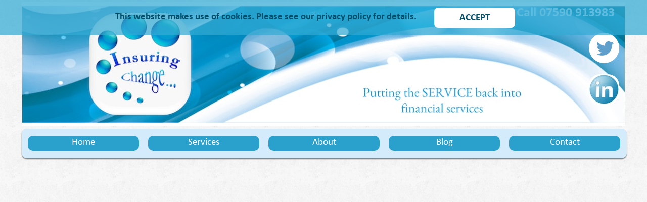

--- FILE ---
content_type: text/html
request_url: http://www.insuringchange.co.uk/blog.html
body_size: 6572
content:
<!DOCTYPE html>
<html>
<head>
<meta charset="UTF-8">
<title>Blog</title>
<meta name="referrer" content="same-origin">
<meta name="description" content="Insuring change blogs on all things protection">
<link rel="canonical" href="http://www.insuringchange.co.uk/blog.html">
<meta name="viewport" content="width=device-width,initial-scale=1,shrink-to-fit=no">
<style>html,body{-webkit-text-zoom:reset !important;-ms-text-size-adjust:100% !important;-moz-text-size-adjust:100% !important;-webkit-text-size-adjust:100% !important}@font-face{font-display:block;font-family:"Calibri";src:url('css/Calibri Bold.woff2') format('woff2'),url('css/Calibri Bold.woff') format('woff');font-weight:700}@font-face{font-display:block;font-family:"Calibri";src:url('css/Calibri Regular.woff2') format('woff2'),url('css/Calibri Regular.woff') format('woff');font-weight:400}@font-face{font-display:block;font-family:"Calibri";src:url('css/Calibri Bold Italic.woff2') format('woff2'),url('css/Calibri Bold Italic.woff') format('woff');font-weight:700;font-style:italic}body>div{font-size:0}p, span,h1,h2,h3,h4,h5,h6{margin:0;word-spacing:normal;word-wrap:break-word;-ms-word-wrap:break-word;pointer-events:auto;max-height:1000000000px}sup{font-size:inherit;vertical-align:baseline;position:relative;top:-0.4em}sub{font-size:inherit;vertical-align:baseline;position:relative;top:0.4em}ul{display:block;word-spacing:normal;word-wrap:break-word;list-style-type:none;padding:0;margin:0;-moz-padding-start:0;-khtml-padding-start:0;-webkit-padding-start:0;-o-padding-start:0;-padding-start:0;-webkit-margin-before:0;-webkit-margin-after:0}li{display:block;white-space:normal}li p{-webkit-touch-callout:none;-webkit-user-select:none;-khtml-user-select:none;-moz-user-select:none;-ms-user-select:none;-o-user-select:none;user-select:none}form{display:inline-block}a{text-decoration:inherit;color:inherit;-webkit-tap-highlight-color:rgba(0,0,0,0)}textarea{resize:none}.shm-l{float:left;clear:left}.shm-r{float:right;clear:right}.whitespacefix{word-spacing:-1px}#consentBanner{position:fixed;top:0;z-index:9999}html{font-family:sans-serif}body{font-size:0;margin:0}audio,video{display:inline-block;vertical-align:baseline}audio:not([controls]){display:none;height:0}[hidden],template{display:none}a{background:0 0;outline:0}b,strong{font-weight:700}dfn{font-style:italic}h1,h2,h3,h4,h5,h6{font-size:1em;line-height:1;margin:0}img{border:0}svg:not(:root){overflow:hidden}button,input,optgroup,select,textarea{color:inherit;font:inherit;margin:0}button{overflow:visible}button,select{text-transform:none}button,html input[type=button],input[type=submit]{-webkit-appearance:button;cursor:pointer;box-sizing:border-box;white-space:normal}input[type=text],input[type=password],textarea{-webkit-appearance:none;appearance:none;box-sizing:border-box}button[disabled],html input[disabled]{cursor:default}button::-moz-focus-inner,input::-moz-focus-inner{border:0;padding:0}input{line-height:normal}input[type=checkbox],input[type=radio]{box-sizing:border-box;padding:0}input[type=number]::-webkit-inner-spin-button,input[type=number]::-webkit-outer-spin-button{height:auto}input[type=search]{-webkit-appearance:textfield;-moz-box-sizing:content-box;-webkit-box-sizing:content-box;box-sizing:content-box}input[type=search]::-webkit-search-cancel-button,input[type=search]::-webkit-search-decoration{-webkit-appearance:none}textarea{overflow:auto;box-sizing:border-box;border-color:#ddd}optgroup{font-weight:700}table{border-collapse:collapse;border-spacing:0}td,th{padding:0}blockquote{margin-block-start:0;margin-block-end:0;margin-inline-start:0;margin-inline-end:0}:-webkit-full-screen-ancestor:not(iframe){-webkit-clip-path:initial!important}
html{-webkit-font-smoothing:antialiased; -moz-osx-font-smoothing:grayscale}body{overflow-y:scroll}.menu-content{cursor:pointer;position:relative}li{-webkit-tap-highlight-color:rgba(0,0,0,0)}
#b{background:#fff url(images/rockywall-2.png) repeat center top}.ps223{position:relative;margin-top:4px}.v25{display:block;*display:block;zoom:1;vertical-align:top}.s249{pointer-events:none;min-width:1200px;width:1200px;margin-left:auto;margin-right:auto;min-height:245px}.v26{display:inline-block;*display:inline;zoom:1;vertical-align:top}.ps224{position:relative;margin-left:3px;margin-top:0}.s250{min-width:1194px;width:1194px;min-height:245px}.ps225{position:relative;margin-left:0;margin-top:0}.w5{line-height:0}.s251{min-width:1194px;width:1194px;min-height:245px}.c193{z-index:1;border:0;-webkit-border-radius:0;-moz-border-radius:0;border-radius:0;background-image:url(images/header-new-size-1194-2.jpg);background-color:#fff;background-repeat:no-repeat;background-position:50% 50%;background-size:contain;background-clip:padding-box}.ps226{position:relative;margin-left:1122px;margin-top:59px}.s252{min-width:60px;width:60px;min-height:64px;height:64px}.c194{z-index:3;pointer-events:auto}.a9{display:block;width:60px}.i18{position:absolute;left:0;width:60px;height:60px;top:2px}.ps227{position:relative;margin-left:1122px;margin-top:18px}.s253{min-width:60px;width:60px;min-height:65px;height:65px}.c195{z-index:4;pointer-events:auto}.a10{display:block}.i19{position:absolute;left:0;width:60px;height:60px;top:2px;-webkit-border-radius:22px;-moz-border-radius:22px;border-radius:22px;border:0}.i20{width:100%;height:100%;display:inline-block;-webkit-transform:translate3d(0,0,0)}.ps228{position:relative;margin-left:968px;margin-top:-245px}.s254{min-width:216px;width:216px;min-height:51px}.c196{z-index:2;pointer-events:auto}.p13{padding-top:0;padding-bottom:0;text-align:center;text-indent:0;padding-right:0}.f118{font-family:Calibri;font-size:26px;font-weight:700;font-style:normal;text-decoration:none;text-transform:none;color:#cce9fa;background-color:initial;line-height:44px;letter-spacing:normal;text-shadow:none}.f119{font-family:Calibri;font-size:26px;font-weight:700;font-style:normal;text-decoration:none;text-transform:none;color:#cce9fa;background-color:initial;line-height:44px;letter-spacing:normal;text-shadow:none}.f120{font-family:Calibri;font-size:26px;font-weight:700;font-style:normal;text-decoration:none;text-transform:none;color:#d3ebfa;background-color:initial;line-height:44px;letter-spacing:normal;text-shadow:none}.c197{display:block;position:relative;width:max(1200px, 100%);overflow:hidden;margin-top:6px;min-height:278px}.ps229{position:relative;margin-top:0}.s255{pointer-events:none;min-width:1200px;width:1200px;margin-left:auto;margin-right:auto;min-height:58px}.ps230{position:relative;margin-left:3px;margin-top:0}.s256{min-width:1197px;width:1197px;min-height:58px;height:58px}.c198{z-index:5;border:0;-webkit-border-radius:10px;-moz-border-radius:10px;border-radius:10px;background-color:#d3ebfa;background-clip:padding-box;box-shadow:0 2px 2px #808080}.v27{display:inline-block;*display:inline;zoom:1;vertical-align:top;overflow:visible}.ps231{position:relative;margin-left:12px;margin-top:14px}.s257{min-width:1172px;width:1172px;min-height:30px;height:30px}.c199{z-index:6;pointer-events:auto}.v28{display:inline-block;*display:inline-block;zoom:1;vertical-align:top}.m5{padding:0px 0px 0px 0px}.ml5{outline:0}.s258{min-width:220px;width:220px;min-height:30px;height:30px}.mcv5{display:inline-block}.s259{min-width:220px;width:220px;min-height:30px}.c200{pointer-events:none;border:0;-webkit-border-radius:10px;-moz-border-radius:10px;border-radius:10px;background-color:#2aa1cd;background-clip:padding-box}.ps232{position:relative;margin-left:0;margin-top:2px}.s260{min-width:220px;width:220px;min-height:25px}.c201{pointer-events:auto}.f121{font-family:Calibri;font-size:19px;font-weight:400;font-style:normal;text-decoration:none;text-transform:none;color:#fff;background-color:initial;line-height:23px;letter-spacing:normal;text-shadow:none}.ps233{position:relative;margin-left:18px;margin-top:0}.c202{pointer-events:none;border:0;-webkit-border-radius:10px;-moz-border-radius:10px;border-radius:10px;background-color:#2aa1cd;background-clip:padding-box}.v29{display:none;*display:none;zoom:1;vertical-align:top}.s261{min-width:220px;width:220px;min-height:234px;height:234px}.s262{min-width:220px;width:220px;min-height:34px;height:34px}.s263{min-width:218px;width:218px;min-height:32px;height:32px}.c203{pointer-events:none;border:1px solid #024f6c;-webkit-border-radius:10px;-moz-border-radius:10px;border-radius:10px;background-color:#024f6c;background-clip:padding-box}.ps234{position:relative;margin-left:0;margin-top:5px}.s264{min-width:218px;width:218px;min-height:22px}.f122{font-family:Calibri;font-size:16px;font-weight:400;font-style:normal;text-decoration:none;text-transform:none;color:#fff;background-color:initial;line-height:20px;letter-spacing:normal;text-shadow:none}.ps235{position:relative;margin-left:0;margin-top:16px}.s265{min-width:220px;width:220px;min-height:34px;height:34px}.s266{min-width:218px;width:218px;min-height:32px;height:32px}.c204{pointer-events:none;border:1px solid #024f6c;-webkit-border-radius:10px;-moz-border-radius:10px;border-radius:10px;background-color:#024f6c;background-clip:padding-box}.s267{min-width:218px;width:218px;min-height:22px}.c205{pointer-events:none;border:1px solid #024f6c;-webkit-border-radius:10px;-moz-border-radius:10px;border-radius:10px;background-color:#024f6c;background-clip:padding-box}.c206{pointer-events:none;border:1px solid #024f6c;-webkit-border-radius:10px;-moz-border-radius:10px;border-radius:10px;background-color:#024f6c;background-clip:padding-box}.c207{pointer-events:none;border:1px solid #024f6c;-webkit-border-radius:10px;-moz-border-radius:10px;border-radius:10px;background-color:#024f6c;background-clip:padding-box}.c208{pointer-events:none;border:0;-webkit-border-radius:10px;-moz-border-radius:10px;border-radius:10px;background-color:#2aa1cd;background-clip:padding-box}.c209{pointer-events:none;border:0;-webkit-border-radius:10px;-moz-border-radius:10px;border-radius:10px;background-color:#2aa1cd;background-clip:padding-box}.c210{pointer-events:none;border:0;-webkit-border-radius:10px;-moz-border-radius:10px;border-radius:10px;background-color:#2aa1cd;background-clip:padding-box}.s268{width:100%;min-width:1200px;min-height:70px}.c211{pointer-events:none;border:0;-webkit-border-radius:0;-moz-border-radius:0;border-radius:0;background-color:rgba(51,171,213,.72);behavior:url(js/PIE.htc);-pie-background:rgba(51,171,213,.72);behavior:url(js/PIE.htc);-pie-background:rgba(51,171,213,.72);background-clip:padding-box}.ps237{position:relative;margin-top:15px}.s269{min-width:1200px;width:1200px;margin-left:auto;margin-right:auto;min-height:40px}.ps238{position:relative;margin-left:819px;margin-top:0}.s270{min-width:160px;width:160px;min-height:40px}.f123{font-family:Calibri;font-size:19px;font-weight:700;font-style:normal;text-decoration:none;text-transform:none;background-color:initial;line-height:23px;letter-spacing:normal;text-shadow:none;text-indent:0;text-align:center;padding-top:9px;padding-bottom:8px;margin-top:0;margin-bottom:0}.btn5{border:0;-webkit-border-radius:8px;-moz-border-radius:8px;border-radius:8px;background-color:#fff;background-clip:padding-box;color:#024f6c}.btn5:hover{background-color:#024f6c;border-color:#000;color:#fff}.btn5:active{background-color:#52646f;border-color:#000;color:#fff}.v30{display:inline-block;overflow:hidden;outline:0}.s271{width:160px;padding-right:0;height:23px}.ps239{position:relative;margin-left:188px;margin-top:-33px}.s272{min-width:601px;width:601px;min-height:26px}.p14{padding-top:0;padding-bottom:0;text-align:left;text-indent:0;padding-right:0}.f124{font-family:Calibri;font-size:19px;font-weight:700;font-style:normal;text-decoration:none;text-transform:none;color:#024f6c;background-color:initial;line-height:23px;letter-spacing:normal;text-shadow:none}.f125{font-family:Calibri;font-size:19px;font-weight:700;font-style:normal;text-decoration:underline;text-transform:none;color:#024f6c;background-color:initial;line-height:23px;letter-spacing:normal;text-shadow:none}.c212{display:inline-block;position:relative;margin-left:0;margin-top:0}.menu-device{background-color:rgb(0,0,0);display:none}@media (min-width:960px) and (max-width:1199px) {.ps223{margin-top:0}.s249{min-width:960px;width:960px;min-height:197px}.ps224{margin-left:0}.s250{min-width:957px;width:957px;min-height:197px}.s251{min-width:957px;width:957px;min-height:197px}.c193{background-image:url(images/header-new-size-957-4.jpg)}.ps226{margin-left:902px;margin-top:47px}.s252{min-width:48px;width:48px;min-height:49px;height:49px}.a9{width:48px}.i18{width:48px;height:48px;top:1px}.ps227{margin-left:901px;margin-top:25px}.s253{min-width:48px;width:48px;min-height:49px;height:49px}.i19{width:48px;height:48px;top:0}.ps228{margin-left:784px;margin-top:-196px}.s254{min-width:173px;width:173px;min-height:39px}.f118{font-size:21px;color:#e7f2f9;line-height:35px}.f119{font-size:21px;line-height:35px}.f120{font-size:21px;line-height:35px}.c197{width:max(960px, 100%);margin-top:4px;min-height:192px}.s255{min-width:960px;width:960px;min-height:52px}.ps230{margin-left:0}.s256{min-width:960px;width:960px;min-height:52px;height:52px}.ps231{margin-top:12px}.s257{min-width:937px;width:937px;min-height:29px;height:29px}.s258{min-width:181px;width:181px;min-height:29px;height:29px}.s259{min-width:181px;width:181px;min-height:29px}.ps232{margin-top:4px}.s260{min-width:181px;width:181px;min-height:20px}.f121{font-size:15px;line-height:18px}.ps233{margin-left:8px}.s261{min-width:179px;width:179px;min-height:151px;height:151px}.s262{min-width:179px;width:179px;min-height:27px;height:27px}.s263{min-width:177px;width:177px;min-height:25px;height:25px}.ps234{margin-top:2px}.s264{min-width:177px;width:177px;min-height:20px}.f122{font-size:14px;line-height:18px}.ps235{margin-top:4px}.s265{min-width:179px;width:179px;min-height:27px;height:27px}.s266{min-width:177px;width:177px;min-height:25px;height:25px}.s267{min-width:177px;width:177px;min-height:20px}.s268{min-width:960px;min-height:56px}.ps237{margin-top:13px}.s269{min-width:960px;width:960px;min-height:32px}.ps238{margin-left:666px}.s270{min-width:128px;width:128px;min-height:32px}.f123{font-size:15px;line-height:18px;padding-top:7px;padding-bottom:7px}.s271{width:128px;height:18px}.ps239{margin-left:145px;margin-top:-27px}.s272{min-width:479px;width:479px;min-height:21px}.f124{font-size:15px;line-height:18px}.f125{font-size:15px;line-height:18px}.menu-device{background-color:rgb(1,1,1);display:none}}@media (min-width:768px) and (max-width:959px) {.ps223{margin-top:0}.s249{min-width:768px;width:768px;min-height:157px}.ps224{margin-left:2px}.s250{min-width:764px;width:764px;min-height:157px}.s251{min-width:764px;width:764px;min-height:157px}.c193{background-image:url(images/header-new-size-764-2.jpg)}.ps226{margin-left:719px;margin-top:31px}.s252{min-width:38px;width:38px;min-height:39px;height:39px}.a9{width:38px}.i18{width:38px;height:38px;top:1px}.ps227{margin-left:718px;margin-top:15px}.s253{min-width:38px;width:38px;min-height:39px;height:39px}.i19{width:38px;height:38px;top:0;-webkit-border-radius:19px;-moz-border-radius:19px;border-radius:19px}.ps228{margin-left:621px;margin-top:-157px}.s254{min-width:138px;width:138px;min-height:31px}.f118{font-size:17px;line-height:29px}.f119{font-size:17px;line-height:29px}.f120{font-size:17px;color:#cce9fa;line-height:29px}.c197{width:max(768px, 100%);margin-top:0;min-height:156px}.s255{min-width:768px;width:768px;min-height:45px}.ps230{margin-left:0}.s256{min-width:768px;width:768px;min-height:45px;height:45px}.ps231{margin-left:9px;margin-top:11px}.s257{min-width:752px;width:752px;min-height:23px;height:23px}.s258{min-width:148px;width:148px;min-height:23px;height:23px}.s259{min-width:148px;width:148px;min-height:23px}.ps232{margin-top:3px}.s260{min-width:148px;width:148px;min-height:17px}.f121{font-size:12px;line-height:15px}.ps233{margin-left:3px}.s261{min-width:148px;width:148px;min-height:122px;height:122px}.s262{min-width:148px;width:148px;min-height:22px;height:22px}.s263{min-width:146px;width:146px;min-height:20px;height:20px}.ps234{margin-top:1px}.s264{min-width:146px;width:146px;min-height:17px}.f122{font-size:12px;line-height:15px}.ps235{margin-top:3px}.s265{min-width:148px;width:148px;min-height:22px;height:22px}.s266{min-width:146px;width:146px;min-height:20px;height:20px}.s267{min-width:146px;width:146px;min-height:17px}.s268{min-width:768px;min-height:43px}.ps237{margin-top:9px}.s269{min-width:768px;width:768px;min-height:25px}.ps238{margin-left:533px}.s270{min-width:102px;width:102px;min-height:25px}.f123{font-size:12px;line-height:15px;padding-top:5px;padding-bottom:5px}.s271{width:102px;height:15px}.ps239{margin-left:128px;margin-top:-21px}.s272{min-width:383px;width:383px;min-height:17px}.f124{font-size:12px;line-height:15px}.f125{font-size:12px;line-height:15px}.menu-device{background-color:rgb(2,2,2);display:none}}@media (min-width:480px) and (max-width:767px) {.ps223{margin-top:0}.s249{min-width:480px;width:480px;min-height:98px}.ps224{margin-left:1px}.s250{min-width:478px;width:478px;min-height:98px}.s251{min-width:477px;width:477px;min-height:98px}.c193{background-image:url(images/header-new-size-477-2.jpg)}.ps226{margin-left:451px;margin-top:25px}.s252{min-width:24px;width:24px;min-height:24px;height:24px}.a9{width:24px}.i18{width:24px;height:24px;top:0}.ps227{margin-left:451px;margin-top:10px}.s253{min-width:24px;width:24px;min-height:24px;height:24px}.i19{width:24px;height:24px;top:0;-webkit-border-radius:12px;-moz-border-radius:12px;border-radius:12px}.ps228{margin-left:-90px;margin-top:0}.s254{min-width:91px;width:91px;min-height:19px}.f118{font-size:11px;line-height:19px}.f119{font-size:11px;line-height:19px}.f120{font-size:11px;color:#cce9fa;line-height:19px}.c197{width:max(480px, 100%);margin-top:4px;min-height:103px}.s255{min-width:480px;width:480px;min-height:27px}.ps230{margin-left:0}.s256{min-width:480px;width:480px;min-height:27px;height:27px}.ps231{margin-left:6px;margin-top:6px}.s257{min-width:467px;width:467px;min-height:14px;height:14px}.s258{min-width:91px;width:91px;min-height:14px;height:14px}.s259{min-width:91px;width:91px;min-height:14px}.c200{-webkit-border-radius:7px;-moz-border-radius:7px;border-radius:7px}.ps232{margin-top:1px}.s260{min-width:91px;width:91px;min-height:11px}.f121{font-size:7px;line-height:9px}.ps233{margin-left:3px}.c202{-webkit-border-radius:7px;-moz-border-radius:7px;border-radius:7px}.s261{min-width:96px;width:96px;min-height:83px;height:83px}.s262{min-width:94px;width:94px;min-height:15px;height:15px}.s263{min-width:92px;width:92px;min-height:13px;height:13px}.c203{-webkit-border-radius:8px;-moz-border-radius:8px;border-radius:8px}.ps234{margin-top:0}.s264{min-width:92px;width:92px;min-height:12px}.f122{font-size:8px;line-height:10px}.ps235{margin-top:2px}.s265{min-width:96px;width:96px;min-height:15px;height:15px}.s266{min-width:94px;width:94px;min-height:13px;height:13px}.c204{-webkit-border-radius:8px;-moz-border-radius:8px;border-radius:8px}.s267{min-width:94px;width:94px;min-height:12px}.c205{-webkit-border-radius:8px;-moz-border-radius:8px;border-radius:8px}.c206{-webkit-border-radius:8px;-moz-border-radius:8px;border-radius:8px}.c207{-webkit-border-radius:8px;-moz-border-radius:8px;border-radius:8px}.c208{-webkit-border-radius:7px;-moz-border-radius:7px;border-radius:7px}.c209{-webkit-border-radius:7px;-moz-border-radius:7px;border-radius:7px}.c210{-webkit-border-radius:7px;-moz-border-radius:7px;border-radius:7px}.s268{min-width:480px;min-height:28px}.ps237{margin-top:6px}.s269{min-width:480px;width:480px;min-height:16px}.ps238{margin-left:353px}.s270{min-width:64px;width:64px;min-height:16px}.f123{font-size:8px;line-height:10px;padding-top:3px;padding-bottom:3px}.s271{width:64px;height:10px}.ps239{margin-left:64px;margin-top:-16px}.s272{min-width:254px;width:254px;min-height:12px}.f124{font-size:8px;line-height:10px}.f125{font-size:8px;line-height:10px}.menu-device{background-color:rgb(3,3,3);display:none}}@media (max-width:479px) {.ps223{margin-top:0}.s249{min-width:320px;width:320px;min-height:65px}.ps224{margin-left:1px}.s250{min-width:319px;width:319px;min-height:65px}.s251{min-width:319px;width:319px;min-height:65px}.c193{background-image:url(images/header-new-size-319-2.jpg)}.ps226{margin-left:301px;margin-top:21px}.s252{min-width:16px;width:16px;min-height:16px;height:16px}.a9{width:16px}.i18{width:16px;height:16px;top:0}.ps227{margin-left:301px;margin-top:5px}.s253{min-width:16px;width:16px;min-height:16px;height:16px}.i19{width:16px;height:16px;top:0;-webkit-border-radius:8px;-moz-border-radius:8px;border-radius:8px}.ps228{margin-left:259px;margin-top:-62px}.s254{min-width:58px;width:58px;min-height:12px}.f118{font-size:7px;line-height:11px}.f119{font-size:7px;line-height:11px}.f120{font-size:7px;color:#cce9fa;line-height:11px}.c197{width:max(320px, 100%);margin-top:0;min-height:83px}.s255{min-width:320px;width:320px;min-height:18px}.ps230{margin-left:0}.s256{min-width:320px;width:320px;min-height:18px;height:18px}.c198{-webkit-border-radius:9px;-moz-border-radius:9px;border-radius:9px}.ps231{margin-left:3px;margin-top:4px}.s257{min-width:313px;width:313px;min-height:11px;height:11px}.s258{min-width:61px;width:61px;min-height:11px;height:11px}.s259{min-width:61px;width:61px;min-height:11px}.c200{-webkit-border-radius:6px;-moz-border-radius:6px;border-radius:6px}.s260{min-width:61px;width:61px;min-height:7px}.f121{font-size:4px;line-height:5px}.ps233{margin-left:2px}.c202{-webkit-border-radius:6px;-moz-border-radius:6px;border-radius:6px}.s261{min-width:72px;width:72px;min-height:68px;height:68px}.s262{min-width:70px;width:70px;min-height:12px;height:12px}.s263{min-width:68px;width:68px;min-height:10px;height:10px}.c203{-webkit-border-radius:6px;-moz-border-radius:6px;border-radius:6px}.ps234{margin-top:0}.s264{min-width:68px;width:68px;min-height:10px}.f122{font-size:6px;line-height:8px}.ps235{margin-top:2px}.s265{min-width:72px;width:72px;min-height:12px;height:12px}.s266{min-width:70px;width:70px;min-height:10px;height:10px}.c204{-webkit-border-radius:6px;-moz-border-radius:6px;border-radius:6px}.s267{min-width:70px;width:70px;min-height:10px}.c205{-webkit-border-radius:6px;-moz-border-radius:6px;border-radius:6px}.c206{-webkit-border-radius:6px;-moz-border-radius:6px;border-radius:6px}.c207{-webkit-border-radius:6px;-moz-border-radius:6px;border-radius:6px}.c208{-webkit-border-radius:6px;-moz-border-radius:6px;border-radius:6px}.c209{-webkit-border-radius:6px;-moz-border-radius:6px;border-radius:6px}.c210{-webkit-border-radius:6px;-moz-border-radius:6px;border-radius:6px}.s268{min-width:320px;min-height:18px}.ps237{margin-top:3px}.s269{min-width:320px;width:320px;min-height:10px}.ps238{margin-left:222px}.s270{min-width:42px;width:42px;min-height:10px}.f123{font-size:5px;line-height:6px;padding-top:2px;padding-bottom:2px}.btn5{-webkit-border-radius:5px;-moz-border-radius:5px;border-radius:5px}.s271{width:42px;height:6px}.ps239{margin-left:56px;margin-top:-9px}.s272{min-width:159px;width:159px;min-height:8px}.f124{font-size:5px;line-height:6px}.f125{font-size:5px;line-height:6px}.menu-device{background-color:rgb(4,4,4);display:none}}@media (min-width:768px) and (max-width:959px) and (-webkit-min-device-pixel-ratio:2), (min-width:768px) and (max-width:959px) and (min-resolution:192dpi) {.c193{background-image:url(images/header-new-size-1528-2.jpg);background-size:contain}}@media (min-width:480px) and (max-width:767px) and (-webkit-min-device-pixel-ratio:2), (min-width:480px) and (max-width:767px) and (min-resolution:192dpi) {.c193{background-image:url(images/header-new-size-954-2.jpg);background-size:contain}}@media (min-width:480px) and (max-width:767px) and (-webkit-min-device-pixel-ratio:3), (min-width:480px) and (max-width:767px) and (min-resolution:288dpi) {.c193{background-image:url(images/header-new-size-1431-2.jpg);background-size:contain}}@media (max-width:479px) and (-webkit-min-device-pixel-ratio:2), (max-width:479px) and (min-resolution:192dpi) {.c193{background-image:url(images/header-new-size-638-2.jpg);background-size:contain}}@media (max-width:479px) and (-webkit-min-device-pixel-ratio:3), (max-width:479px) and (min-resolution:288dpi) {.c193{background-image:url(images/header-new-size-957-5.jpg);background-size:contain}}</style>
<link rel="shortcut icon" type="image/x-icon" href="favicon.ico">
<link rel="apple-touch-icon" sizes="180x180" href="images/apple-touch-icon-08e217.png">
<meta name="msapplication-TileImage" content="images/mstile-144x144-f6345b.png">
<link rel="manifest" href="manifest.json" crossOrigin="use-credentials">
<script>window.gaf=function(){var e,t,a,n;e="script",t=document,a=t.createElement(e),n=t.getElementsByTagName(e)[0],a.async=1,a.src="https://www.googletagmanager.com/gtag/js?id=",n.parentNode.insertBefore(a,n)};if(!!document.cookie.match(/cookieConsent=true/))window.gaf();</script><script>window.dataLayer = window.dataLayer || [];function gtag(){dataLayer.push(arguments);}gtag('js',new Date());gtag('config','',{'forceSSL':true});</script>
<link onload="this.media='all';this.onload=null;" rel="stylesheet" href="css/site.95e4aa.css" media="print">
<!--[if lte IE 7]>
<link rel="stylesheet" href="css/site.95e4aa-lteIE7.css" type="text/css">
<![endif]-->
<!--[if lte IE 8]>
<link rel="stylesheet" href="css/site.95e4aa-lteIE8.css" type="text/css">
<![endif]-->
<!--[if gte IE 9]>
<link rel="stylesheet" href="css/site.95e4aa-gteIE9.css" type="text/css">
<![endif]-->
</head>
<body id="b">
<div class="ps223 v25 s249">
<div class="v26 ps224 s250 c192">
<div class="v26 ps225 s250 w5">
<div class="v26 ps225 s251 c193">
<div class="v26 ps226 s252 c194">
<a href="https://twitter.com/catalystscot" class="a9"><img src="images/twitter.svg" alt="Twitter @catalystscot" class="i18"></a>
</div>
<div class="v26 ps227 s253 c195">
<a href="https://www.linkedin.com/in/ruthgilbertinsuringchange/" target="_blank" rel="noopener" class="a10"><picture class="i20"><source srcset="images/images1-16-2.jpeg 1x, images/images1-32-2.jpeg 2x, images/images1-48-4.jpeg 3x" media="(max-width:479px)"><source srcset="images/images1-24-2.jpeg 1x, images/images1-48-5.jpeg 2x, images/images1-72-2.jpeg 3x" media="(max-width:767px)"><source srcset="images/images1-38-2.jpeg 1x, images/images1-76-2.jpeg 2x, images/images1-114-2.jpeg 3x" media="(max-width:959px)"><source srcset="images/images1-48-6.jpeg 1x, images/images1-96-2.jpeg 2x, images/images1-144-2.jpeg 3x" media="(max-width:1199px)"><source srcset="images/images1-60-2.jpeg 1x, images/images1-120-2.jpeg 2x, images/images1-180-2.jpeg 3x" media="(min-width:1200px)"><img src="images/images1-16-2.jpeg" class="js91 i19"></picture></a>
</div>
</div>
<div class="v26 ps228 s254 c196">
<p class="p13 f118">Call <span class="f119"> 0</span><span class="f120">7590 913983</span></p>
</div>
</div>
</div>
</div>
<div class="c197">
<div class="ps229 v25 s255">
<div class="v26 ps230 s256 c198">
<div class="v27 ps231 s257 c199">
<ul class="menu-dropdown v28 ps225 s257 m5" id="m1">
<li class="v26 ps225 s258 mit5">
<a href="./" class="ml5"><div class="menu-content mcv5"><div class="v26 ps225 s259 c200"><div class="v26 ps232 s260 c201"><p class="p13 f121">Home</p></div></div></div></a>
</li>
<li class="v26 ps233 s258 mit5">
<div class="menu-content mcv5">
<div class="v26 ps225 s259 c202">
<div class="v26 ps232 s260 c201">
<p class="p13 f121">Services</p>
</div>
</div>
</div>
<ul class="menu-dropdown-1 v29 ps225 s261 m5">
<li class="v26 ps225 s262 mit5">
<a href="technical-support.html" class="ml5"><div class="menu-content mcv5"><div class="v26 ps225 s263 c203"><div class="v26 ps234 s264 c201"><p class="p13 f122">Technical Support</p></div></div></div></a>
</li>
<li class="v26 ps235 s265 mit5">
<a href="policy-provisions-and-trusts.html" class="ml5"><div class="menu-content mcv5"><div class="v26 ps225 s266 c204"><div class="v26 ps234 s267 c201"><p class="p13 f122">Policy Provisions and Trusts</p></div></div></div></a>
</li>
<li class="v26 ps235 s262 mit5">
<a href="insurance-innovation.html" class="ml5"><div class="menu-content mcv5"><div class="v26 ps225 s263 c205"><div class="v26 ps234 s264 c201"><p class="p13 f122">Insurance Innovation</p></div></div></div></a>
</li>
<li class="v26 ps235 s262 mit5">
<a href="innovation-partners.html" class="ml5"><div class="menu-content mcv5"><div class="v26 ps225 s263 c206"><div class="v26 ps234 s264 c201"><p class="p13 f122">Innovation Partners</p></div></div></div></a>
</li>
<li class="v26 ps235 s262 mit5">
<a href="trends-digest.html" class="ml5"><div class="menu-content mcv5"><div class="v26 ps225 s263 c207"><div class="v26 ps234 s264 c201"><p class="p13 f122">Trends Digest</p></div></div></div></a>
</li>
</ul>
</li>
<li class="v26 ps233 s258 mit5">
<a href="about.html" class="ml5"><div class="menu-content mcv5"><div class="v26 ps225 s259 c208"><div class="v26 ps232 s260 c201"><p class="p13 f121">About</p></div></div></div></a>
</li>
<li class="v26 ps233 s258 mit5">
<a href="https://insuringchange.wordpress.com/" target="_blank" rel="noopener" class="ml5"><div class="menu-content mcv5"><div class="v26 ps225 s259 c209"><div class="v26 ps232 s260 c201"><p class="p13 f121">Blog</p></div></div></div></a>
</li>
<li class="v26 ps233 s258 mit5">
<a href="contact.html" class="ml5"><div class="menu-content mcv5"><div class="v26 ps225 s259 c210"><div class="v26 ps232 s260 c201"><p class="p13 f121">Contact</p></div></div></div></a>
</li>
</ul>
</div>
</div>
</div>
</div>
<div id="consentBanner" class="v29 ps236 s268 c211">
<div class="ps237 v25 s269">
<div class="v26 ps238 s270 c201">
<a href="#" class="allowConsent f123 btn5 v30 s271">ACCEPT</a>
</div>
<div class="v26 ps239 s272 c201">
<p class="p14 f124">This website makes use of cookies. Please see our <span class="f125"><a class="noConsent" href="privacy-policy.html">privacy policy</a></span> for details.</p>
</div>
</div>
</div>
<div class="c212">
</div>
<div class="menu-device"></div>
<script>dpth="/";!function(){var s=["js/jquery.3d84b1.js","js/jqueryui.3d84b1.js","js/menu.3d84b1.js","js/menu-dropdown-animations.3d84b1.js","js/menu-dropdown.95e4aa.js","js/menu-dropdown-1.95e4aa.js","js/consent.3d84b1.js","js/blog.95e4aa.js"],n={},j=0,e=function(e){var o=new XMLHttpRequest;o.open("GET",s[e],!0),o.onload=function(){if(n[e]=o.responseText,8==++j)for(var t in s){var i=document.createElement("script");i.textContent=n[t],document.body.appendChild(i)}},o.send()};for(var o in s)e(o)}();
</script>
<script type="text/javascript">
var ver=RegExp(/Mozilla\/5\.0 \(Linux; .; Android ([\d.]+)/).exec(navigator.userAgent);if(ver&&parseFloat(ver[1])<5){document.getElementsByTagName('body')[0].className+=' whitespacefix';}
</script>
</body>
</html>

--- FILE ---
content_type: text/css
request_url: http://www.insuringchange.co.uk/css/site.95e4aa.css
body_size: 564
content:
/* Background pattern from Toptal Subtle Patterns subtlepatterns.com */.menu-content{cursor:pointer;position:relative}li{-webkit-tap-highlight-color:rgba(0,0,0,0)}
.animated{-webkit-animation-fill-mode:both;animation-fill-mode:both}.animated.infinite{-webkit-animation-iteration-count:infinite;animation-iteration-count:infinite}@-webkit-keyframes zoomIn{from{opacity:0;-webkit-transform:scale3d(.3,.3,.3)}50%{opacity:1}100%{-webkit-transform:scale3d(1,1,1)}}@keyframes zoomIn{from{opacity:0;transform:scale3d(.3,.3,.3)}50%{opacity:1}100%{transform:scale3d(1,1,1)}}.zoomIn{-webkit-animation-name:zoomIn;animation-name:zoomIn}
@font-face{font-display:block;font-family:"Calibri";src:url('Calibri Bold.woff2') format('woff2'),url('Calibri Bold.woff') format('woff');font-weight:700}@font-face{font-display:block;font-family:"Calibri";src:url('Calibri Regular.woff2') format('woff2'),url('Calibri Regular.woff') format('woff');font-weight:400}@font-face{font-display:block;font-family:"Calibri";src:url('Calibri Bold Italic.woff2') format('woff2'),url('Calibri Bold Italic.woff') format('woff');font-weight:700;font-style:italic}.menu-device{background-color:rgb(0,0,0);display:none}@media (min-width:960px) and (max-width:1199px){.menu-device{background-color:rgb(1,1,1);display:none}}@media (min-width:768px) and (max-width:959px){.menu-device{background-color:rgb(2,2,2);display:none}}@media (min-width:480px) and (max-width:767px){.menu-device{background-color:rgb(3,3,3);display:none}}@media (max-width:479px){.menu-device{background-color:rgb(4,4,4);display:none}}.menu-device{background-color:rgb(0,0,0);display:none}@media (min-width:960px) and (max-width:1199px){.menu-device{background-color:rgb(1,1,1);display:none}}@media (min-width:768px) and (max-width:959px){.menu-device{background-color:rgb(2,2,2);display:none}}@media (min-width:480px) and (max-width:767px){.menu-device{background-color:rgb(3,3,3);display:none}}@media (max-width:479px){.menu-device{background-color:rgb(4,4,4);display:none}}.menu-device{background-color:rgb(0,0,0);display:none}@media (min-width:960px) and (max-width:1199px){.menu-device{background-color:rgb(1,1,1);display:none}}@media (min-width:768px) and (max-width:959px){.menu-device{background-color:rgb(2,2,2);display:none}}@media (min-width:480px) and (max-width:767px){.menu-device{background-color:rgb(3,3,3);display:none}}@media (max-width:479px){.menu-device{background-color:rgb(4,4,4);display:none}}.menu-device{background-color:rgb(0,0,0);display:none}@media (min-width:960px) and (max-width:1199px){.menu-device{background-color:rgb(1,1,1);display:none}}@media (min-width:768px) and (max-width:959px){.menu-device{background-color:rgb(2,2,2);display:none}}@media (min-width:480px) and (max-width:767px){.menu-device{background-color:rgb(3,3,3);display:none}}@media (max-width:479px){.menu-device{background-color:rgb(4,4,4);display:none}}.menu-device{background-color:rgb(0,0,0);display:none}@media (min-width:960px) and (max-width:1199px){.menu-device{background-color:rgb(1,1,1);display:none}}@media (min-width:768px) and (max-width:959px){.menu-device{background-color:rgb(2,2,2);display:none}}@media (min-width:480px) and (max-width:767px){.menu-device{background-color:rgb(3,3,3);display:none}}@media (max-width:479px){.menu-device{background-color:rgb(4,4,4);display:none}}.menu-device{background-color:rgb(0,0,0);display:none}@media (min-width:960px) and (max-width:1199px){.menu-device{background-color:rgb(1,1,1);display:none}}@media (min-width:768px) and (max-width:959px){.menu-device{background-color:rgb(2,2,2);display:none}}@media (min-width:480px) and (max-width:767px){.menu-device{background-color:rgb(3,3,3);display:none}}@media (max-width:479px){.menu-device{background-color:rgb(4,4,4);display:none}}.menu-device{background-color:rgb(0,0,0);display:none}@media (min-width:960px) and (max-width:1199px){.menu-device{background-color:rgb(1,1,1);display:none}}@media (min-width:768px) and (max-width:959px){.menu-device{background-color:rgb(2,2,2);display:none}}@media (min-width:480px) and (max-width:767px){.menu-device{background-color:rgb(3,3,3);display:none}}@media (max-width:479px){.menu-device{background-color:rgb(4,4,4);display:none}}.menu-device{background-color:rgb(0,0,0);display:none}@media (min-width:960px) and (max-width:1199px){.menu-device{background-color:rgb(1,1,1);display:none}}@media (min-width:768px) and (max-width:959px){.menu-device{background-color:rgb(2,2,2);display:none}}@media (min-width:480px) and (max-width:767px){.menu-device{background-color:rgb(3,3,3);display:none}}@media (max-width:479px){.menu-device{background-color:rgb(4,4,4);display:none}}.menu-device{background-color:rgb(0,0,0);display:none}@media (min-width:960px) and (max-width:1199px){.menu-device{background-color:rgb(1,1,1);display:none}}@media (min-width:768px) and (max-width:959px){.menu-device{background-color:rgb(2,2,2);display:none}}@media (min-width:480px) and (max-width:767px){.menu-device{background-color:rgb(3,3,3);display:none}}@media (max-width:479px){.menu-device{background-color:rgb(4,4,4);display:none}}.menu-device{background-color:rgb(0,0,0);display:none}@media (min-width:960px) and (max-width:1199px){.menu-device{background-color:rgb(1,1,1);display:none}}@media (min-width:768px) and (max-width:959px){.menu-device{background-color:rgb(2,2,2);display:none}}@media (min-width:480px) and (max-width:767px){.menu-device{background-color:rgb(3,3,3);display:none}}@media (max-width:479px){.menu-device{background-color:rgb(4,4,4);display:none}}.menu-device{background-color:rgb(0,0,0);display:none}@media (min-width:960px) and (max-width:1199px){.menu-device{background-color:rgb(1,1,1);display:none}}@media (min-width:768px) and (max-width:959px){.menu-device{background-color:rgb(2,2,2);display:none}}@media (min-width:480px) and (max-width:767px){.menu-device{background-color:rgb(3,3,3);display:none}}@media (max-width:479px){.menu-device{background-color:rgb(4,4,4);display:none}}.menu-device{background-color:rgb(0,0,0);display:none}@media (min-width:960px) and (max-width:1199px){.menu-device{background-color:rgb(1,1,1);display:none}}@media (min-width:768px) and (max-width:959px){.menu-device{background-color:rgb(2,2,2);display:none}}@media (min-width:480px) and (max-width:767px){.menu-device{background-color:rgb(3,3,3);display:none}}@media (max-width:479px){.menu-device{background-color:rgb(4,4,4);display:none}}

--- FILE ---
content_type: text/javascript
request_url: http://www.insuringchange.co.uk/js/blog.95e4aa.js
body_size: 1347
content:
(function(d){var h=[];d.loadImages=function(a,e){"string"==typeof a&&(a=[a]);for(var f=a.length,g=0,b=0;b<f;b++){var c=document.createElement("img");c.onload=function(){g++;g==f&&d.isFunction(e)&&e()};c.src=a[b];h.push(c)}}})(window.jQuery);
var wl;

var lwi=-1;function thresholdPassed(){var w=$(window).width();var p=false;var cw=0;if(w>=480){cw++;}if(w>=768){cw++;}if(w>=960){cw++;}if(w>=1200){cw++;}if(lwi!=cw){p=true;}lwi=cw;return p;}
!function(){if("Promise"in window){var e,t,r=document,n=function(){return r.createElement("link")},o=new Set,a=n(),s=a.relList&&a.relList.supports&&a.relList.supports("prefetch"),i=location.href.replace(/#[^#]+$/,"");o.add(i);var c=function(e){var t=location,r="http:",n="https:";if(e&&e.href&&e.origin==t.origin&&[r,n].includes(e.protocol)&&(e.protocol!=r||t.protocol!=n)){var o=e.pathname;if(!(e.hash&&o+e.search==t.pathname+t.search||"?preload=no"==e.search.substr(-11)||".html"!=o.substr(-5)&&".html"!=o.substr(-5)&&"/"!=o.substr(-1)))return!0}},u=function(e){var t=e.replace(/#[^#]+$/,"");if(!o.has(t)){if(s){var a=n();a.rel="prefetch",a.href=t,r.head.appendChild(a)}else{var i=new XMLHttpRequest;i.open("GET",t,i.withCredentials=!0),i.send()}o.add(t)}},p=function(e){return e.target.closest("a")},f=function(t){var r=t.relatedTarget;r&&p(t)==r.closest("a")||e&&(clearTimeout(e),e=void 0)},l={capture:!0,passive:!0};r.addEventListener("touchstart",function(e){t=performance.now();var r=p(e);c(r)&&u(r.href)},l),r.addEventListener("mouseover",function(r){if(!(performance.now()-t<1200)){var n=p(r);c(n)&&(n.addEventListener("mouseout",f,{passive:!0}),e=setTimeout(function(){u(n.href),e=void 0},80))}},l)}}();

$(function(){
r=function(){if(thresholdPassed()){dpi=window.devicePixelRatio;if($(window).width()>=1200){var e=document.querySelector('.js91');e.setAttribute('src',(dpi>1)?((dpi>2)?'images/images1-180-2.jpeg':'images/images1-120-2.jpeg'):'images/images1-60-2.jpeg');}else if($(window).width()>=960){var e=document.querySelector('.js91');e.setAttribute('src',(dpi>1)?((dpi>2)?'images/images1-144-2.jpeg':'images/images1-96-2.jpeg'):'images/images1-48-6.jpeg');}else if($(window).width()>=768){var e=document.querySelector('.js91');e.setAttribute('src',(dpi>1)?((dpi>2)?'images/images1-114-2.jpeg':'images/images1-76-2.jpeg'):'images/images1-38-2.jpeg');}else if($(window).width()>=480){var e=document.querySelector('.js91');e.setAttribute('src',(dpi>1)?((dpi>2)?'images/images1-72-2.jpeg':'images/images1-48-5.jpeg'):'images/images1-24-2.jpeg');}else{var e=document.querySelector('.js91');e.setAttribute('src',(dpi>1)?((dpi>2)?'images/images1-48-4.jpeg':'images/images1-32-2.jpeg'):'images/images1-16-2.jpeg');}}};
if(!window.HTMLPictureElement){$(window).resize(r);r();}
(function(){$('a[href^="#"]:not(.allowConsent,.noConsent,.denyConsent,.removeConsent)').each(function(i,e){$(e).click(function(){var t=e.hash.length>1?$('[name="'+e.hash.slice(1)+'"]').offset().top:0;return $("html, body").animate({scrollTop:t},400),!1})})})();
initMenu($('#m1')[0]);
var cs=new ConsentBanner('privacy-policy.html',undefined,0,'insuringchange.co.uk');cs.start(1);
});

--- FILE ---
content_type: text/javascript
request_url: http://www.insuringchange.co.uk/js/consent.3d84b1.js
body_size: 1740
content:
function ConsentBanner(t,e,n,o){if(this.policyPage=t,this.scrollAmount=e,this.consentIsSet="unknown",this.cookieConsent="cookieConsent=",this.ignoreCookies=n,this.queue=[],this.dom=o,!this.ignoreCookies)for(var s=document.cookie.split(";"),i=0;i<s.length;i++){var r=s[i].trim();if(0==r.indexOf(this.cookieConsent)){this.consentIsSet=r.substring(this.cookieConsent.length,r.length);break}}}ConsentBanner.prototype.start=function(t){var e=this;if("true"==this.consentIsSet)this.doConsent();else{if(this.setPlaceholders("block"),"unknown"==this.consentIsSet)$("#consentBanner").css("display","block"),location.pathname.substr(location.pathname.lastIndexOf("/")+1)!=this.policyPage&&null!=this.scrollAmount&&this.activateScrollCheck(),t||$("a:not(.noConsent,.denyConsent,.removeConsent)").click(function(t){e.grantConsent()});$(".allowConsent").click(function(t){t.preventDefault(),e.grantConsent()})}"false"!=this.consentIsSet&&$(".denyConsent").click(function(t){t.preventDefault(),e.denyConsent()}),$(".removeConsent").click(function(t){t.preventDefault(),e.removeConsent()})},ConsentBanner.prototype.setCookie=function(t,e){window.console&&console.log(t),$("#consentBanner").fadeOut(500);var n=new Date;n.setTime(n.getTime()+31536e6);var o="expires="+n.toGMTString();if(!this.ignoreCookies){var s="";this.dom.length&&(s=";domain="+this.dom),document.cookie=this.cookieConsent+e+"; "+o+";path=/;samesite=strict"+s}this.consentIsSet=e},ConsentBanner.prototype.removeCookie=function(t){window.console&&console.log(t);var e="";this.dom.length&&(e=";domain="+this.dom),document.cookie=this.cookieConsent+"; expires=Thu, 01 Jan 1970 00:00:01 GMT;path=/;samesite=strict"+e,this.consentIsSet="false"},ConsentBanner.prototype.removeConsent=function(){"unknown"!=this.consentIsSet&&(this.removeCookie("Consent removed"),window.location.reload(!1))},ConsentBanner.prototype.denyConsent=function(){if("false"!=this.consentIsSet){var t="true"==this.consentIsSet;this.setCookie("Consent denied","false"),$(window).unbind("scroll"),$("a:not(.noConsent, .denyConsent, .removeConsent)").unbind("click"),t&&window.location.reload(!1)}},ConsentBanner.prototype.grantConsent=function(){"true"!=this.consentIsSet&&(this.setCookie("Consent granted","true"),window.gaf&&window.gaf(),this.doConsent())},ConsentBanner.prototype.activateScrollCheck=function(){var t=this;$(window).scroll(function(){$(window).scrollTop()>t.scrollAmount&&t.grantConsent()})},ConsentBanner.prototype.doConsent=function(){window.console&&console.log("Consent was granted");var t=this;this.activateQueue(function(){t.setPlaceholders("none"),t.activateHidden(),t.activateScripts(),t.activateSources(),t.activateEmbeds()})},ConsentBanner.prototype.activateScripts=function(){$(".activateAfterConsent").each(function(){$(this).replaceWith(eval($(this).text()))})},ConsentBanner.prototype.activateSources=function(){$(".activateSrcAfterConsent").each(function(){var t=$(this).attr("disabledsrc");$(this).removeAttr("disabledsrc"),$(this).attr("src",t)})},ConsentBanner.prototype.addToQueue=function(t){this.queue.push(t)},ConsentBanner.prototype.activateQueue=function(t){var e,n=0,o=this.queue.length,s=function(){++n==o&&t()};for(e=0;e<o;++e)this.queue[e](s);0==o&&t()},ConsentBanner.prototype.require=function(t){var e=this;if(null==e.scripts||t>=e.scripts.length)$(".activateEmbedAfterConsent").each(function(){$(this).remove()});else{var n=e.scripts[t],o=document.createElement("script"),s=n.js;if(null==s){document.getElementsByTagName("head")[0].appendChild(o),o.onload=function(t){return function(){e.require(t)}}(t+1),o.onreadystatechange=function(t){return function(){"complete"==this.readyState&&e.require(t)}}(t+1)}else{var i=n.el;$(i).before(o)}for(var r=n.attrs,a=null!=r?r.length:0,c=0;c<a;c++)o.setAttribute(r[c][0],r[c][1]);if(null!=s){try{o.appendChild(document.createTextNode(s))}catch(t){o.text=s}e.require(t+1)}}},ConsentBanner.prototype.activateEmbeds=function(){var consentBanner=this;$(".activateEmbedAfterConsent").each(function(){var html=JSON.parse(eval($(this).text())),els=jQuery.parseHTML(html,document,!1);$(this).before(els);for(var scriptRe=/<script\b([^>]*?)>([\s\S]*?)<\/script>/gi,attrsRe=/([^\s=]+)(=[\"|\']([^'"]+)[\'|\"])?/gi,matches;null!=(matches=scriptRe.exec(html));){for(var src=null,js=null,attrs,attributes=new Array;null!=(attrs=attrsRe.exec(matches[1]));)"src"==attrs[1]&&(src=attrs[3]),attributes.push([attrs[1],void 0!==attrs[3]?attrs[3]:""]);if(void 0===consentBanner.scripts&&(consentBanner.scripts=new Array),void 0!==matches[2]&&matches[2].length)js=matches[2],consentBanner.scripts.push({js:js,attrs:attributes,el:this});else if(null!=src){var length=consentBanner.scripts.length,i;for(i=0;i<length&&(null==consentBanner.scripts[i].src||consentBanner.scripts[i].src!=src);i++);i==length&&consentBanner.scripts.push({src:src,attrs:attributes})}}}),consentBanner.require(0)},ConsentBanner.prototype.activateHidden=function(){$(".consentHidden").each(function(){$(this).attr("style","")})},ConsentBanner.prototype.setPlaceholders=function(t){$(".consentPlaceholder").each(function(){$(this).css("display",t)})};


--- FILE ---
content_type: image/svg+xml
request_url: http://www.insuringchange.co.uk/images/twitter.svg
body_size: 2210
content:
<?xml version="1.0" encoding="UTF-8" standalone="no"?>
<svg width="350px" height="350px" viewBox="0 0 350 350" version="1.1" xmlns="http://www.w3.org/2000/svg" xmlns:xlink="http://www.w3.org/1999/xlink" xmlns:sketch="http://www.bohemiancoding.com/sketch/ns">
    <!-- Generator: Sketch 3.0.2 (7799) - http://www.bohemiancoding.com/sketch -->
    <title>2_blue_circled</title>
    <description>Created with Sketch.</description>
    <defs></defs>
    <g id="Page-1" stroke="none" stroke-width="1" fill="none" fill-rule="evenodd" sketch:type="MSPage">
        <g id="circled-blue" sketch:type="MSLayerGroup">
            <circle id="Oval-1" fill="#FFFFFF" sketch:type="MSShapeGroup" cx="176" cy="175" r="175"></circle>
            <path d="M150.899155,261.822 C127.72713,261.822 106.158674,255.010097 88,243.334855 C91.2100662,243.714883 94.4764622,243.909299 97.7882146,243.909299 C117.012034,243.909299 134.704708,237.330696 148.74765,226.294459 C130.792348,225.962117 115.638904,214.065314 110.417791,197.716747 C112.922638,198.197285 115.493325,198.454794 118.137167,198.454794 C121.879805,198.454794 125.504664,197.952247 128.948096,197.011713 C110.176378,193.231969 96.0332126,176.600214 96.0332126,156.66265 C96.0332126,156.48951 96.0332126,156.317103 96.0361388,156.14543 C101.568894,159.227477 107.895388,161.078466 114.622042,161.291957 C103.612129,153.912945 96.3675336,141.317711 96.3675336,127.041693 C96.3675336,119.500546 98.3910165,112.431867 101.922967,106.354343 C122.160723,131.249887 152.395186,147.632202 186.497385,149.3482 C185.798017,146.336583 185.434434,143.195844 185.434434,139.970737 C185.434434,117.246052 203.806723,98.822 226.468122,98.822 C238.269578,98.822 248.933465,103.819597 256.418742,111.817072 C265.765097,109.971218 274.546692,106.546559 282.47456,101.831416 C279.410805,111.439977 272.905081,119.504214 264.432935,124.597185 C272.733165,123.602361 280.641282,121.390418 288,118.117623 C282.498701,126.369673 275.541607,133.617362 267.52522,139.419035 C267.604228,141.183453 267.643732,142.958143 267.643732,144.74237 C267.643732,199.119478 226.372289,261.822 150.899155,261.822" id="Fill-1" fill="#5E9FCB" sketch:type="MSShapeGroup"></path>
        </g>
    </g>
</svg>

--- FILE ---
content_type: text/javascript
request_url: http://www.insuringchange.co.uk/js/menu-dropdown-1.95e4aa.js
body_size: 379
content:
var dropdownMenu={show:{duration:200},hide:{duration:200},push_down:{duration:200},pull_up:{duration:200},push_right:{duration:200},pull_left:{duration:200},push_left:{duration:200},pull_right:{duration:200},expand_height:{duration:200},shrink_height:{duration:200},expand_width:{duration:200},expand_width_nws:{duration:200},shrink_width:{duration:200},expand_left:{duration:200},expand_left_nws:{duration:200},shrink_right:{duration:200},move_up:{duration:200},move_down:{duration:200},items:{content:{hover_in:{"child:0":{properties:{"0":{"background-color":"rgba(42,161,205,0.99)","border-color":"rgba(2,79,108,0.99)"}}},"child:0:0":{properties:{"0":{"color":"rgb(2,79,108)"}}}},hover_out:{"child:0":{properties:{"0":{"background-color":"rgba(2,79,108,0.99)","border-color":"rgba(2,79,108,0.99)"}}},"child:0:0":{properties:{"0":{"color":"rgb(255,255,255)"}}}},push_down:{duration:200},pull_up:{duration:200},push_right:{duration:200},pull_left:{duration:200}},hover_in:{duration:200},hover_out:{duration:200},expand_down:{duration:200},shrink_up:{duration:200},expand_up:{duration:200},shrink_down:{duration:200},expand_left:{duration:200},shrink_right:{duration:200},expand_right:{duration:200},shrink_left:{duration:200},push_down:{duration:200},pull_up:{duration:200},push_up:{duration:200},pull_down:{duration:200},push_right:{duration:200},pull_left:{duration:200},push_left:{duration:200},pull_right:{duration:200}}};registerMenuClass("menu-dropdown-1",$.extend(!0,dropdownMenu,dropdownMenuAnimations));
